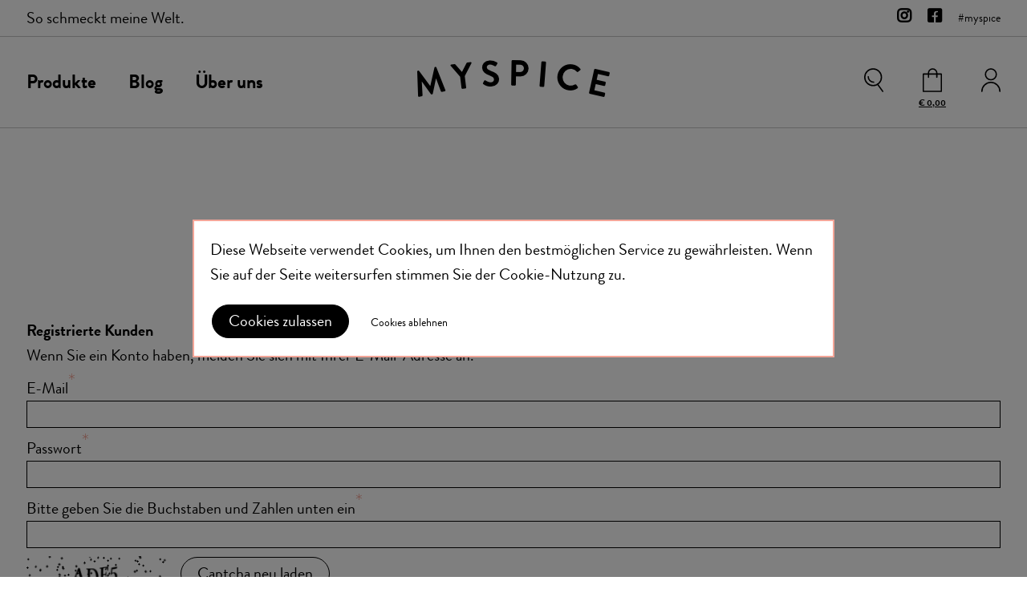

--- FILE ---
content_type: text/html; charset=UTF-8
request_url: https://www.myspice.at/customer/account/login/referer/aHR0cHM6Ly93d3cubXlzcGljZS5hdC9wcm9kdWt0ZS96dWJlaG9lcg%2C%2C/
body_size: 10320
content:
<!doctype html>
<html lang="de">
    <head >
        <script>
    var BASE_URL = 'https://www.myspice.at/';
    var require = {
        "baseUrl": "https://www.myspice.at/pub/static/version1763709415/frontend/Webcrossing/myspice/de_DE"
    };
</script>
        <meta charset="utf-8"/>
<meta name="title" content="Kundenlogin | MYSPICE - So schmeckt meine Welt."/>
<meta name="description" content="Ein österreichischer Gewürzspezialist, der über 20 Jahre Erfahrung im guten Geschmack hat und immer neuen Foodtrends auf der Spur ist."/>
<meta name="robots" content="INDEX,FOLLOW"/>
<meta name="viewport" content="width=device-width, initial-scale=1"/>
<meta name="format-detection" content="telephone=no"/>
<title>Kundenlogin | MYSPICE - So schmeckt meine Welt.</title>
<link  rel="stylesheet" type="text/css"  media="all" href="https://www.myspice.at/pub/static/version1763709415/frontend/Webcrossing/myspice/de_DE/mage/calendar.css" />
<link  rel="stylesheet" type="text/css"  media="all" href="https://www.myspice.at/pub/static/version1763709415/frontend/Webcrossing/myspice/de_DE/Webcrossing_Menu/css/jquery.mmenu.all.css" />
<link  rel="stylesheet" type="text/css"  media="all" href="https://www.myspice.at/pub/static/version1763709415/frontend/Webcrossing/myspice/de_DE/build/main.css" />
<link  rel="stylesheet" type="text/css"  media="all" href="https://www.myspice.at/pub/static/version1763709415/frontend/Webcrossing/myspice/de_DE/StripeIntegration_Payments/css/stripe_payments.css" />
<link  rel="stylesheet" type="text/css"  media="all" href="https://www.myspice.at/pub/static/version1763709415/frontend/Webcrossing/myspice/de_DE/Webcrossing_Base/css/splide.min.css" />
<script  type="text/javascript"  src="https://www.myspice.at/pub/static/version1763709415/frontend/Webcrossing/myspice/de_DE/requirejs/require.js"></script>
<script  type="text/javascript"  src="https://www.myspice.at/pub/static/version1763709415/frontend/Webcrossing/myspice/de_DE/mage/requirejs/mixins.js"></script>
<script  type="text/javascript"  src="https://www.myspice.at/pub/static/version1763709415/frontend/Webcrossing/myspice/de_DE/requirejs-config.js"></script>
<script  type="text/javascript"  src="https://www.myspice.at/pub/static/version1763709415/frontend/Webcrossing/myspice/de_DE/mage/polyfill.js"></script>
<script  type="text/javascript"  src="https://www.myspice.at/pub/static/version1763709415/frontend/Webcrossing/myspice/de_DE/StripeIntegration_Payments/js/stripe_payments.js"></script>
<link  rel="icon" type="image/x-icon" href="https://www.myspice.at/pub/media/favicon/websites/1/favicon.ico" />
<link  rel="shortcut icon" type="image/x-icon" href="https://www.myspice.at/pub/media/favicon/websites/1/favicon.ico" />
<link rel="apple-touch-icon" sizes="180x180" href="/apple-touch-icon.png">
<link rel="icon" type="image/png" sizes="32x32" href="/favicon-32x32.png">
<link rel="icon" type="image/png" sizes="16x16" href="/favicon-16x16.png">
<link rel="manifest" href="/site.webmanifest">
<link rel="mask-icon" href="/safari-pinned-tab.svg" color="#000000">
<meta name="msapplication-TileColor" content="#ffffff">
<meta name="theme-color" content="#ffffff">
<meta name="facebook-domain-verification" content="ps7zu43ufjsva2k4w7aaclcssj5t1n" />
        <!-- BEGIN GOOGLE ANALYTICS CODE -->
<script type="text/x-magento-init">
{
    "*": {
        "Magento_GoogleAnalytics/js/google-analytics": {
            "isCookieRestrictionModeEnabled": 1,
            "currentWebsite": 1,
            "cookieName": "user_allowed_save_cookie",
            "ordersTrackingData": [],
            "pageTrackingData": {"optPageUrl":"","isAnonymizedIpActive":true,"accountId":"UA-174580755-1"}        }
    }
}
</script>
<!-- END GOOGLE ANALYTICS CODE -->
<!-- BEGIN GOOGLE VERIFICATION TAG -->
<!-- END GOOGLE VERIFICATION TAG -->



    <!-- Facebook Pixel Code -->
    <script>
        !function(f,b,e,v,n,t,s)
        {if(f.fbq)return;n=f.fbq=function(){n.callMethod?
            n.callMethod.apply(n,arguments):n.queue.push(arguments)};
            if(!f._fbq)f._fbq=n;n.push=n;n.loaded=!0;n.version='2.0';
            n.queue=[];t=b.createElement(e);t.async=!0;
            t.src=v;s=b.getElementsByTagName(e)[0];
            s.parentNode.insertBefore(t,s)}(window, document,'script',
            'https://connect.facebook.net/en_US/fbevents.js');
        fbq('init', '522749885209617');
        fbq('track', 'PageView');
    </script>
    <noscript><img height="1" width="1" style="display:none" src="https://www.facebook.com/tr?id=522749885209617&ev=PageView&noscript=1"/></noscript>
    <!-- End Facebook Pixel Code -->

    </head>
    <body data-container="body"
          data-mage-init='{"loaderAjax": {}, "loader": { "icon": "https://www.myspice.at/pub/static/version1763709415/frontend/Webcrossing/myspice/de_DE/images/loader-2.gif"}}'
        class="customer-account-login page-layout-1column">
        

<script type="text/x-magento-init">
    {
        "*": {
            "mage/cookies": {
                "expires": null,
                "path": "\u002F",
                "domain": ".www.myspice.at",
                "secure": false,
                "lifetime": "10800"
            }
        }
    }
</script>
    <noscript>
        <div class="message global noscript">
            <div class="content">
                <p>
                    <strong>JavaScript scheint in Ihrem Browser deaktiviert zu sein.</strong>
                    <span>Um unsere Website in bester Weise zu erfahren, aktivieren Sie Javascript in Ihrem Browser.</span>
                </p>
            </div>
        </div>
    </noscript>
    <div role="alertdialog"
         tabindex="-1"
         class="message global cookie"
         id="notice-cookie-block"
         style="display: none;">
        <div role="document" class="content" tabindex="0">
            <p>
                <span>Diese Webseite verwendet Cookies, um Ihnen den bestmöglichen Service zu gewährleisten.</span>
                <span>Wenn Sie auf der Seite weitersurfen stimmen Sie der <a href="/de/datenschutz" target="_blank">Cookie-Nutzung</a> zu.</span>
            </p>
            <div class="actions">
                <button id="btn-cookie-allow" class="action allow primary">
                    <span>Cookies zulassen</span>
                </button>
                <button id="btn-cookie-disallow" class="action disallow secondary">
                    <span>Cookies ablehnen</span>
                </button>
            </div>
        </div>
    </div>
    <script type="text/x-magento-init">
        {
            "#notice-cookie-block": {
                "cookieNotices": {
                    "cookieAllowButtonSelector": "#btn-cookie-allow",
                    "cookieDisallowButtonSelector": "#btn-cookie-disallow",
                    "cookieName": "user_allowed_save_cookie",
                    "cookieDisallowName": "user_disallowed_save_cookie",
                    "cookieValue": {"1":1},
                    "cookieLifetime": 31536000,
                    "noCookiesUrl": "https\u003A\u002F\u002Fwww.myspice.at\u002Fcookie\u002Findex\u002FnoCookies\u002F"
                }
            }
        }
    </script>

<script>
    window.cookiesConfig = window.cookiesConfig || {};
    window.cookiesConfig.secure = true;
</script>
<script>
    require.config({
        map: {
            '*': {
                wysiwygAdapter: 'mage/adminhtml/wysiwyg/tiny_mce/tinymce4Adapter'
            }
        }
    });
</script>

<script id="searchAutocompletePlaceholder" type="text/x-custom-template">
    <div class="mst-searchautocomplete__autocomplete">
        <div class="mst-searchautocomplete__spinner">
            <div class="spinner-item spinner-item-1"></div>
            <div class="spinner-item spinner-item-2"></div>
            <div class="spinner-item spinner-item-3"></div>
            <div class="spinner-item spinner-item-4"></div>
            <div class="spinner-item spinner-item-5"></div>
            <div class="spinner-item spinner-item-6"></div>
            <div class="spinner-item spinner-item-7"></div>
            <div class="spinner-item spinner-item-8"></div>
        </div>

        <div class="mst-searchautocomplete__close">
            &times;
        </div>
    </div>
</script>

<script id="searchAutocompleteWrapper" type="text/x-custom-template">
    <div class="mst-searchautocomplete__wrapper">
        <div data-bind="visible: result.noResults == false">
            <div data-bind="foreach: { data: result.indices, as: 'index' }">
                <div data-bind="visible: index.totalItems, attr: {class: 'mst-searchautocomplete__index ' + index.identifier}">
                    <div class="mst-searchautocomplete__index-title">
                        <span data-bind="text: index.title"></span>
                        <span data-bind="visible: index.isShowTotals">
                            (<span data-bind="text: index.totalItems"></span>)
                        </span>
                    </div>

                    <ul data-bind="foreach: { data: index.items, as: 'item' }">
                        <li data-bind="
                            template: { name:index.identifier, data: item },
                            attr: {class: 'mst-searchautocomplete__item ' + index.identifier},
                            event: { mouseover: $parents[1].onMouseOver, mouseout: $parents[1].onMouseOut, mousedown: $parents[1].onClick },
                            css: {_active: $data.isActive}">
                        </li>
                    </ul>
                </div>
            </div>

            <div class="mst-searchautocomplete__show-all" data-bind="visible: result.urlAll && result.totalItems > 0">
                <a data-bind="attr: { href: result.urlAll }">
                    <span data-bind="text: result.textAll"></span>
                </a>
            </div>
        </div>

        <div class="mst-searchautocomplete__empty-result" data-bind="visible: result.noResults == true && !loading">
            <span data-bind="text: result.textEmpty"></span>
        </div>
    </div>
</script>

<script id="popular" type="text/x-custom-template">
    <a class="title" data-bind="text: query"></a>
</script>

<script id="magento_catalog_category" type="text/x-custom-template">
    <a class="title" data-bind="text: name, attr: {href: url}, highlight"></a>
</script>

<script id="magento_catalog_product" type="text/x-custom-template">
    <!-- ko if: optimize -->
    <a class="title" rel="noreferrer" data-bind="html: name, attr: {href: url}, highlight"></a>

    <div data-bind="html: price" class="price"></div>
    <!-- /ko -->

    <!-- ko if: !optimize -->
    <!-- ko if: image -->
    <a rel="noreferrer" data-bind="attr: {href: url}">
        <div class="mst-product-image-wrapper"><img data-bind="attr: {src: image}"/></div>
    </a>
    <!-- /ko -->

    <div class="meta">
        <div class="title">
            <a rel="noreferrer" data-bind="html: name, attr: {href: url}, highlight"></a>

            <!-- ko if: sku -->
            <span class="sku" data-bind="text: sku, highlight"></span>
            <!-- /ko -->
        </div>

        <!-- ko if: description -->
        <div class="description" data-bind="text: description, highlight"></div>
        <!-- /ko -->

        <!-- ko if: rating -->
        <div data-bind="html: rating"></div>
        <!-- /ko -->

        <form data-role="tocart-form" class="to-cart"
              data-bind="visible: cart.visible, attr:{action: cart.params.action}, afterRender: $parents[2].afterRender"
              method="post">
            <input type="hidden" name="product" data-bind="value: cart.params.data.product">
            <input type="hidden" name="uenc" data-bind="value: cart.params.data.uenc">
            <input type="hidden" name="form_key" data-bind="value: $parents[2].form_key"/>
            <button type="submit" class="action tocart primary">
                <span data-bind="html: cart.label,event: { mousedown: $parents[2].onSubmit }"></span>
            </button>
        </form>
    </div>

    <div class="store">
        <div data-bind="html: price" class="price"></div>
    </div>
    <!-- /ko -->
</script>

<script id="magento_cms_page" type="text/x-custom-template">
    <a class="title" data-bind="text: name, attr: {href: url}, highlight"></a>
</script>

<script id="magento_catalog_categoryproduct" type="text/x-custom-template">
    <a class="title" data-bind="text: name, attr: {href: url}, highlight"></a>
</script>

<script id="magento_search_query" type="text/x-custom-template">
    <a class="title" data-bind="text: query_text, attr: {href: url}, highlight"></a> <span class="num_results"
                                                                                           data-bind="text: num_results"></span>
</script>

<script id="external_wordpress_post" type="text/x-custom-template">
    <a class="title" data-bind="text: name, attr: {href: url}, highlight"></a>
</script>

<script id="magefan_blog_post" type="text/x-custom-template">
    <a class="title" data-bind="text: name, attr: {href: url}, highlight"></a>
</script>

<script id="magento_catalog_attribute" type="text/x-custom-template">
    <a class="title" data-bind="text: name, attr: {href: url}, highlight"></a>
</script>

<script id="mageplaza_blog_post" type="text/x-custom-template">
    <a class="title" data-bind="text: name, attr: {href: url}, highlight"></a>
</script>

<script id="mirasvit_blog_post" type="text/x-custom-template">
    <a class="title" data-bind="text: name, attr: {href: url}, highlight"></a>
</script>

<script id="mirasvit_gry_registry" type="text/x-custom-template">
    <a class="title" data-bind="text: title, attr: {href: url}, highlight"></a>
    <p data-bind="text: name, highlight"></p>
</script>

<script id="mirasvit_kb_article" type="text/x-custom-template">
    <a class="title" data-bind="text: name, attr: {href: url}, highlight"></a>
</script>

<script id="ves_blog_post" type="text/x-custom-template">
    <a class="title" data-bind="text: name, attr: {href: url}, highlight"></a>
</script>

<script id="amasty_blog_post" type="text/x-custom-template">
    <a class="title" data-bind="text: name, attr: {href: url}, highlight"></a>
</script>

<script id="aheadworks_blog_post" type="text/x-custom-template">
    <a class="title" data-bind="text: name, attr: {href: url}, highlight"></a>
</script>

<script id="fishpig_glossary_word" type="text/x-custom-template">
    <a class="title" data-bind="text: name, attr: {href: url}, highlight"></a>
</script>

<script id="blackbird_contentmanager_content" type="text/x-custom-template">
    <a class="title" data-bind="text: name, attr: {href: url}, highlight"></a>
</script>
    <script>
        require([
                'jquery',
                'Mirasvit_SearchAutocomplete/js/autocomplete',
                'Mirasvit_SearchAutocomplete/js/typeahead'
            ], function ($, autocomplete, typeahead) {
                var selector = 'input#search, input#mobile_search, .minisearch input[type="text"]';

                $(document).ready(function () {
                    $('#search_mini_form').prop("minSearchLength", 10000);

                    var $input = $(selector);

                    $input.each(function (index, searchInput) {
                        
                        new autocomplete($(searchInput)).init({"query":"","priceFormat":{"pattern":"\u20ac\u00a0%s","precision":2,"requiredPrecision":2,"decimalSymbol":",","groupSymbol":".","groupLength":3,"integerRequired":false},"minSearchLength":3,"url":"https:\/\/www.myspice.at\/searchautocomplete\/ajax\/suggest\/","storeId":"1","delay":300,"layout":"1column","popularTitle":"Hot Searches","popularSearches":[],"isTypeaheadEnabled":"0","typeaheadUrl":"https:\/\/www.myspice.at\/searchautocomplete\/ajax\/typeahead\/","minSuggestLength":2});
                    });
                });
            }
        );
    </script>

<div class="page-wrapper"><header class="page-header"><div class="header-content"><div class="header-top"><div class="header-top-container"><div class="section header-top-title">So schmeckt meine Welt.</div><div class="section header-top-social"><ul>
	<li><a href="https://www.instagram.com/myspice.at/" title="Instagram" target="_blank"><i class="fab fa-instagram"></i></a></li>
	<li><a href="https://www.facebook.com/MYSPICE-111158450588010" title="Facebook" target="_blank"><i class="fab fa-facebook-square"></i></a></li>
	<li>#myspice</li>
</ul></div></div></div><div class="header-main"><div class="header-main-container"><div class="section header-main-menu mobile">    <div class="sections nav-sections">
                        <div class="section-items nav-sections-items">
                                                                                                
                                        <div class="section-item-content nav-sections-item-content"
                     id="store-mobile-menu">
                    
<nav class="navigation">
    <ul class="mainmenu">
        <li  class="level0 nav-1 category-item first active level-top parent"><a href="https://www.myspice.at/produkte"  class="level-top" ><span>Produkte</span></a></li><li  class="level0 nav-2 level-top"><a href="https://www.myspice.at/blog/"  class="level-top" ><span>Blog</span></a></li><li  class="level0 nav-3 last level-top parent"><a href="https://www.myspice.at/ueber-uns/"  class="level-top" ><span>Über uns</span></a></li>            </ul>
    <ul class="submenus">
        <li  class="level0 nav-1 category-item first active level-top parent"><ul class="level0 submenu"><li  class="level1 nav-1-1 category-item first parent spices"><a href="https://www.myspice.at/produkte/gewuerze" ><span>Gewürze</span></a><ul class="level1 submenu"><li  class="level2 nav-1-1-1 category-item first chilis"><a href="https://www.myspice.at/produkte/gewuerze/chilis" ><span>Chilis</span></a></li><li  class="level2 nav-1-1-2 category-item herbs"><a href="https://www.myspice.at/produkte/gewuerze/kraeuter" ><span>Kräuter</span></a></li><li  class="level2 nav-1-1-3 category-item pepper"><a href="https://www.myspice.at/produkte/gewuerze/pfeffer" ><span>Pfeffer</span></a></li><li  class="level2 nav-1-1-4 category-item last raw-spices"><a href="https://www.myspice.at/produkte/gewuerze/rohgewuerze" ><span>Rohgewürze</span></a></li></ul></li><li  class="level1 nav-1-2 category-item parent spice-mixtures"><a href="https://www.myspice.at/produkte/gewuerzmischungen" ><span>Gewürzmischungen</span></a><ul class="level1 submenu"><li  class="level2 nav-1-2-1 category-item first bbq"><a href="https://www.myspice.at/produkte/gewuerzmischungen/bbq" ><span>BBQ</span></a></li><li  class="level2 nav-1-2-2 category-item currys"><a href="https://www.myspice.at/produkte/gewuerzmischungen/currys" ><span>Currys</span></a></li><li  class="level2 nav-1-2-3 category-item near-far"><a href="https://www.myspice.at/produkte/gewuerzmischungen/nah-fern" ><span>Nah &amp; fern</span></a></li><li  class="level2 nav-1-2-4 category-item last sweets"><a href="https://www.myspice.at/produkte/gewuerzmischungen/sweets" ><span>Sweets</span></a></li></ul></li><li  class="level1 nav-1-3 category-item parent salts"><a href="https://www.myspice.at/produkte/salze" ><span>Salze</span></a><ul class="level1 submenu"><li  class="level2 nav-1-3-1 category-item first pure-salts"><a href="https://www.myspice.at/produkte/salze/salze" ><span>Salze</span></a></li><li  class="level2 nav-1-3-2 category-item last salt-spices"><a href="https://www.myspice.at/produkte/salze/gewuerzsalze" ><span>Gewürzsalze</span></a></li></ul></li><li  class="level1 nav-1-4 category-item parent sauces-soups"><a href="https://www.myspice.at/produkte/saucen-suppen" ><span>Saucen &amp; Suppen</span></a><ul class="level1 submenu"><li  class="level2 nav-1-4-1 category-item first last soups"><a href="https://www.myspice.at/produkte/saucen-suppen/suppen" ><span>Suppen</span></a></li></ul></li><li  class="level1 nav-1-5 category-item parent organic-assortment"><a href="https://www.myspice.at/produkte/bio-sortiment" ><span>Bio-Sortiment</span></a><ul class="level1 submenu"><li  class="level2 nav-1-5-1 category-item first last organic-assortment"><a href="https://www.myspice.at/produkte/bio-sortiment/bio-sortiment" ><span>Bio-Sortiment</span></a></li></ul></li><li  class="level1 nav-1-6 category-item last accessories"><a href="https://www.myspice.at/produkte/zubehoer" ><span>Zubehör</span></a></li></ul></li><li  class="level0 nav-2 level-top"></li><li  class="level0 nav-3 last level-top parent"><ul class="level0 submenu"><li  class="level1 nav-3-1 first"><a href="https://www.myspice.at/ueber-uns/unsere-werte/" ><span>Unsere Werte</span></a></li><li  class="level1 nav-3-2"><a href="https://www.myspice.at/ueber-uns/produktion/" ><span>Produktion</span></a></li><li  class="level1 nav-3-3"><a href="https://www.myspice.at/ueber-uns/geschichte/" ><span>Geschichte</span></a></li><li  class="level1 nav-3-4"><a href="https://www.myspice.at/ueber-uns/qualitat/" ><span>Qualität</span></a></li><li  class="level1 nav-3-5"><a href="https://www.myspice.at/ueber-uns/kontakt/" ><span>Kontakt</span></a></li><li  class="level1 nav-3-6 last"><a href="https://www.myspice.at/ueber-uns/team/" ><span>Team</span></a></li></ul></li>            </ul>
</nav>

                </div>
                            <div class="section-item-content nav-sections-item-content"
                     id="store-mobile-info">
                    <div class="block block-search">
    <div class="block block-title"><strong>Suche</strong></div>
    <div class="block block-content">
        <form class="form minisearch" id="search_mini_form" action="https://www.myspice.at/catalogsearch/result/" method="get">
            <div class="field search">
                <label class="label" for="search" data-role="minisearch-label">
                    <span>Suche</span>
                </label>
                <div class="control">
                    <input id="search"
                           data-mage-init='{"quickSearch":{
                                "formSelector":"#search_mini_form",
                                "url":"https://www.myspice.at/search/ajax/suggest/",
                                "destinationSelector":"#search_autocomplete",
                                "minSearchLength":"3"}
                           }'
                           type="text"
                           name="q"
                           value=""
                           placeholder="Nach&#x20;was&#x20;suchst&#x20;du&#x3F;"
                           class="input-text"
                           maxlength="128"
                           role="combobox"
                           aria-haspopup="false"
                           aria-autocomplete="both"
                           autocomplete="off"
                           aria-expanded="false"/>
                    <div id="search_autocomplete" class="search-autocomplete"></div>
                                    </div>
            </div>
            <div class="actions">
                <button type="submit"
                    title="Suche"
                    class="action search"
                    aria-label="Search"
                >
                    <span>Suche</span>
                </button>
            </div>
        </form>
    </div>
</div>
<div class="block block-account" data-bind="scope: 'accountInfo'" data-role="account-info-block">
	<a href="https&#x3A;&#x2F;&#x2F;www.myspice.at&#x2F;customer&#x2F;account&#x2F;login&#x2F;referer&#x2F;aHR0cHM6Ly93d3cubXlzcGljZS5hdC9wcm9kdWt0ZS96dWJlaG9lcg&#x25;2C&#x25;2C&#x2F;">
        <!-- ko if: accountInfo().fullname -->
            <span data-bind="text: accountInfo().fullname"></span>
        <!-- /ko -->
	</a>
</div>
<script type="text/x-magento-init">
    {"[data-role=account-info-block]": {"Magento_Ui/js/core/app": []}}
</script>
                </div>
                            <div class="section-item-content nav-sections-item-content"
                     id="store-mobile-meta">
                    <div class="section mobile-meta-social"><ul>
	<li><a href="https://www.instagram.com/myspice.at/" title="Instagram" target="_blank"><i class="fab fa-instagram"></i></a></li>
	<li><a href="https://www.facebook.com/MYSPICE-111158450588010" title="Facebook" target="_blank"><i class="fab fa-facebook-square"></i></a></li>
	<li>#myspice</li>
</ul></div>                </div>
                    </div>
    </div>
<span class="action nav-toggle">
    <span></span>
</span>
</div><div class="section header-main-menu desktop">    <div class="sections nav-sections">
                <div class="section-items nav-sections-items">
                                            <div class="section-item-content nav-sections-item-content"
                     id="store-desktop-menu">
                    
<nav class="navigation">
    <ul>
        <li  class="level0 nav-1 category-item first level-top parent"><a href="https://www.myspice.at/produkte"  class="level-top" ><span>Produkte</span></a><ul class="level0 submenu"><li  class="level1 nav-1-1 category-item first parent spices"><a href="https://www.myspice.at/produkte/gewuerze" ><span>Gewürze</span></a><ul class="level1 submenu"><li  class="level2 nav-1-1-1 category-item first chilis"><a href="https://www.myspice.at/produkte/gewuerze/chilis" ><span>Chilis</span></a></li><li  class="level2 nav-1-1-2 category-item herbs"><a href="https://www.myspice.at/produkte/gewuerze/kraeuter" ><span>Kräuter</span></a></li><li  class="level2 nav-1-1-3 category-item pepper"><a href="https://www.myspice.at/produkte/gewuerze/pfeffer" ><span>Pfeffer</span></a></li><li  class="level2 nav-1-1-4 category-item last raw-spices"><a href="https://www.myspice.at/produkte/gewuerze/rohgewuerze" ><span>Rohgewürze</span></a></li></ul></li><li  class="level1 nav-1-2 category-item parent spice-mixtures"><a href="https://www.myspice.at/produkte/gewuerzmischungen" ><span>Gewürzmischungen</span></a><ul class="level1 submenu"><li  class="level2 nav-1-2-1 category-item first bbq"><a href="https://www.myspice.at/produkte/gewuerzmischungen/bbq" ><span>BBQ</span></a></li><li  class="level2 nav-1-2-2 category-item currys"><a href="https://www.myspice.at/produkte/gewuerzmischungen/currys" ><span>Currys</span></a></li><li  class="level2 nav-1-2-3 category-item near-far"><a href="https://www.myspice.at/produkte/gewuerzmischungen/nah-fern" ><span>Nah &amp; fern</span></a></li><li  class="level2 nav-1-2-4 category-item last sweets"><a href="https://www.myspice.at/produkte/gewuerzmischungen/sweets" ><span>Sweets</span></a></li></ul></li><li  class="level1 nav-1-3 category-item parent salts"><a href="https://www.myspice.at/produkte/salze" ><span>Salze</span></a><ul class="level1 submenu"><li  class="level2 nav-1-3-1 category-item first pure-salts"><a href="https://www.myspice.at/produkte/salze/salze" ><span>Salze</span></a></li><li  class="level2 nav-1-3-2 category-item last salt-spices"><a href="https://www.myspice.at/produkte/salze/gewuerzsalze" ><span>Gewürzsalze</span></a></li></ul></li><li  class="level1 nav-1-4 category-item parent sauces-soups"><a href="https://www.myspice.at/produkte/saucen-suppen" ><span>Saucen &amp; Suppen</span></a><ul class="level1 submenu"><li  class="level2 nav-1-4-1 category-item first last soups"><a href="https://www.myspice.at/produkte/saucen-suppen/suppen" ><span>Suppen</span></a></li></ul></li><li  class="level1 nav-1-5 category-item parent organic-assortment"><a href="https://www.myspice.at/produkte/bio-sortiment" ><span>Bio-Sortiment</span></a><ul class="level1 submenu"><li  class="level2 nav-1-5-1 category-item first last organic-assortment"><a href="https://www.myspice.at/produkte/bio-sortiment/bio-sortiment" ><span>Bio-Sortiment</span></a></li></ul></li><li  class="level1 nav-1-6 category-item last accessories"><a href="https://www.myspice.at/produkte/zubehoer" ><span>Zubehör</span></a></li></ul></li><li  class="level0 nav-2 level-top"><a href="https://www.myspice.at/blog/"  class="level-top" ><span>Blog</span></a></li><li  class="level0 nav-3 last level-top parent"><a href="https://www.myspice.at/ueber-uns/"  class="level-top" ><span>Über uns</span></a><ul class="level0 submenu"><li  class="level1 nav-3-1 first"><a href="https://www.myspice.at/ueber-uns/unsere-werte/" ><span>Unsere Werte</span></a></li><li  class="level1 nav-3-2"><a href="https://www.myspice.at/ueber-uns/produktion/" ><span>Produktion</span></a></li><li  class="level1 nav-3-3"><a href="https://www.myspice.at/ueber-uns/geschichte/" ><span>Geschichte</span></a></li><li  class="level1 nav-3-4"><a href="https://www.myspice.at/ueber-uns/qualitat/" ><span>Qualität</span></a></li><li  class="level1 nav-3-5"><a href="https://www.myspice.at/ueber-uns/kontakt/" ><span>Kontakt</span></a></li><li  class="level1 nav-3-6 last"><a href="https://www.myspice.at/ueber-uns/team/" ><span>Team</span></a></li></ul></li>            </ul>
</nav>

                </div>
                    </div>
    </div>
</div><div class="section header-main-logo"><a
    class="logo"
    href="https://www.myspice.at/"
    title="M&#x20;Y&#x20;S&#x20;P&#x20;I&#x20;C&#x20;E"
    aria-label="store logo">
    <img src="https://www.myspice.at/pub/media/logo/websites/1/logo.png"
         title="M&#x20;Y&#x20;S&#x20;P&#x20;I&#x20;C&#x20;E"
         alt="M&#x20;Y&#x20;S&#x20;P&#x20;I&#x20;C&#x20;E"
            width="240"            height="46"    />
</a>
</div><div class="section header-main-info"><div class="block block-search">
    <div class="block block-title"><strong>Suche</strong></div>
    <div class="block block-content">
        <form class="form minisearch" id="search_mini_form" action="https://www.myspice.at/catalogsearch/result/" method="get">
            <div class="field search">
                <label class="label" for="search" data-role="minisearch-label">
                    <span>Suche</span>
                </label>
                <div class="control">
                    <input id="search"
                           data-mage-init='{"quickSearch":{
                                "formSelector":"#search_mini_form",
                                "url":"https://www.myspice.at/search/ajax/suggest/",
                                "destinationSelector":"#search_autocomplete",
                                "minSearchLength":"3"}
                           }'
                           type="text"
                           name="q"
                           value=""
                           placeholder="Nach&#x20;was&#x20;suchst&#x20;du&#x3F;"
                           class="input-text"
                           maxlength="128"
                           role="combobox"
                           aria-haspopup="false"
                           aria-autocomplete="both"
                           autocomplete="off"
                           aria-expanded="false"/>
                    <div id="search_autocomplete" class="search-autocomplete"></div>
                                    </div>
            </div>
            <div class="actions">
                <button type="submit"
                    title="Suche"
                    class="action search"
                    aria-label="Search"
                >
                    <span>Suche</span>
                </button>
            </div>
        </form>
    </div>
</div>
<div data-block="minicart" class="minicart-wrapper">
    <a class="action showcart" href="https://www.myspice.at/checkout/cart/" data-bind="scope: 'minicart_content'">
        <span class="counter qty empty" data-bind="css: { empty: !!getCartParam('summary_count') == false && !isLoading() }, blockLoader: isLoading">
            <!-- ko text: getCartParam('summary_count') --><!-- /ko -->
        </span>
        <span class="subtotal" data-bind="valueInitialized: getCartParam('subtotal')">
            € 0,00        </span>
    </a>
        <script>
        window.checkout = {"shoppingCartUrl":"https:\/\/www.myspice.at\/checkout\/cart\/","checkoutUrl":"https:\/\/www.myspice.at\/checkout\/","updateItemQtyUrl":"https:\/\/www.myspice.at\/checkout\/sidebar\/updateItemQty\/","removeItemUrl":"https:\/\/www.myspice.at\/checkout\/sidebar\/removeItem\/","imageTemplate":"Magento_Catalog\/product\/image_with_borders","baseUrl":"https:\/\/www.myspice.at\/","minicartMaxItemsVisible":5,"websiteId":"1","maxItemsToDisplay":10,"storeId":"1","customerLoginUrl":"https:\/\/www.myspice.at\/customer\/account\/login\/referer\/aHR0cHM6Ly93d3cubXlzcGljZS5hdC9wcm9kdWt0ZS96dWJlaG9lcg%2C%2C\/","isRedirectRequired":false,"autocomplete":"off","captcha":{"user_login":{"isCaseSensitive":false,"imageHeight":50,"imageSrc":"https:\/\/www.myspice.at\/pub\/media\/captcha\/my_we_at\/2089bfa9ca21251c37e09f7cca968e0d.png","refreshUrl":"https:\/\/www.myspice.at\/captcha\/refresh\/","isRequired":true,"timestamp":1769914044}}};
    </script>
    <script type="text/x-magento-init">
    {
        "[data-block='minicart']": {
            "Magento_Ui/js/core/app": {"components":{"minicart_content":{"children":{"subtotal.container":{"children":{"subtotal":{"children":{"subtotal.totals":{"config":{"display_cart_subtotal_incl_tax":1,"display_cart_subtotal_excl_tax":0,"template":"Magento_Tax\/checkout\/minicart\/subtotal\/totals"},"children":{"subtotal.totals.msrp":{"component":"Magento_Msrp\/js\/view\/checkout\/minicart\/subtotal\/totals","config":{"displayArea":"minicart-subtotal-hidden","template":"Magento_Msrp\/checkout\/minicart\/subtotal\/totals"}}},"component":"Magento_Tax\/js\/view\/checkout\/minicart\/subtotal\/totals"}},"component":"uiComponent","config":{"template":"Webcrossing_Checkout\/minicart\/subtotal"}}},"component":"uiComponent","config":{"displayArea":"subtotalContainer"}},"item.renderer":{"component":"uiComponent","config":{"displayArea":"defaultRenderer","template":"Webcrossing_Checkout\/minicart\/item\/default"},"children":{"item.image":{"component":"Magento_Catalog\/js\/view\/image","config":{"template":"Magento_Catalog\/product\/image","displayArea":"itemImage"}},"checkout.cart.item.price.sidebar":{"component":"uiComponent","config":{"template":"Magento_Checkout\/minicart\/item\/price","displayArea":"priceSidebar"}}}},"extra_info":{"component":"uiComponent","config":{"displayArea":"extraInfo"}},"promotion":{"component":"uiComponent","config":{"displayArea":"promotion"}}},"config":{"itemRenderer":{"default":"defaultRenderer","simple":"defaultRenderer","virtual":"defaultRenderer"},"template":"Webcrossing_Checkout\/minicart\/content"},"component":"Magento_Checkout\/js\/view\/minicart"}},"types":[]}        },
        "*": {
            "Magento_Ui/js/block-loader": "https\u003A\u002F\u002Fwww.myspice.at\u002Fpub\u002Fstatic\u002Fversion1763709415\u002Ffrontend\u002FWebcrossing\u002Fmyspice\u002Fde_DE\u002Fimages\u002Floader\u002D1.gif"
        }
    }
    </script>
</div>


<div class="block block-account" data-bind="scope: 'accountInfo'" data-role="account-info-block">
	<a href="https&#x3A;&#x2F;&#x2F;www.myspice.at&#x2F;customer&#x2F;account&#x2F;login&#x2F;referer&#x2F;aHR0cHM6Ly93d3cubXlzcGljZS5hdC9wcm9kdWt0ZS96dWJlaG9lcg&#x25;2C&#x25;2C&#x2F;">
        <!-- ko if: accountInfo().fullname -->
            <span data-bind="text: accountInfo().fullname"></span>
        <!-- /ko -->
	</a>
</div>
<script type="text/x-magento-init">
    {"[data-role=account-info-block]": {"Magento_Ui/js/core/app": {"components":{"accountInfo":{"component":"Webcrossing_Custom\/js\/view\/account-info"}}}}}
</script>
</div></div></div></div></header><main id="maincontent" class="page-main"><a id="contentarea" tabindex="-1"></a>
<div class="page messages"><div data-placeholder="messages"></div>
<div data-bind="scope: 'messages'">
    <!-- ko if: cookieMessages && cookieMessages.length > 0 -->
    <div role="alert" data-bind="foreach: { data: cookieMessages, as: 'message' }" class="messages">
        <div data-bind="attr: {
            class: 'message-' + message.type + ' ' + message.type + ' message',
            'data-ui-id': 'message-' + message.type
        }">
            <div data-bind="html: message.text"></div>
        </div>
    </div>
    <!-- /ko -->
    <!-- ko if: messages().messages && messages().messages.length > 0 -->
    <div role="alert" data-bind="foreach: { data: messages().messages, as: 'message' }" class="messages">
        <div data-bind="attr: {
            class: 'message-' + message.type + ' ' + message.type + ' message',
            'data-ui-id': 'message-' + message.type
        }">
            <div data-bind="html: message.text"></div>
        </div>
    </div>
    <!-- /ko -->
</div>
<script type="text/x-magento-init">
    {
        "*": {
            "Magento_Ui/js/core/app": {
                "components": {
                        "messages": {
                            "component": "Magento_Theme/js/view/messages"
                        }
                    }
                }
            }
    }
</script>
</div><div class="columns"><div class="column main"><div class="page-title-wrapper">
    <h1 class="page-title"
                >
        <span class="base" data-ui-id="page-title-wrapper" >Kundenlogin</span>    </h1>
    </div>
<input name="form_key" type="hidden" value="OWeB7uxqMGx1RUvw" /><script type="text/x-magento-init">
    {
        "*": {
            "Magento_Customer/js/section-config": {
                "sections": {"stores\/store\/switch":"*","stores\/store\/switchrequest":"*","directory\/currency\/switch":"*","*":["messages"],"customer\/account\/logout":["recently_viewed_product","recently_compared_product","persistent"],"customer\/account\/loginpost":"*","customer\/account\/createpost":"*","customer\/account\/editpost":"*","customer\/ajax\/login":["checkout-data","cart","captcha"],"catalog\/product_compare\/add":["compare-products"],"catalog\/product_compare\/remove":["compare-products"],"catalog\/product_compare\/clear":["compare-products"],"sales\/guest\/reorder":["cart"],"sales\/order\/reorder":["cart"],"checkout\/cart\/add":["cart","directory-data"],"checkout\/cart\/delete":["cart"],"checkout\/cart\/updatepost":["cart"],"checkout\/cart\/updateitemoptions":["cart"],"checkout\/cart\/couponpost":["cart"],"checkout\/cart\/estimatepost":["cart"],"checkout\/cart\/estimateupdatepost":["cart"],"checkout\/onepage\/saveorder":["cart","checkout-data","last-ordered-items"],"checkout\/sidebar\/removeitem":["cart"],"checkout\/sidebar\/updateitemqty":["cart"],"rest\/*\/v1\/carts\/*\/payment-information":["cart","last-ordered-items","instant-purchase"],"rest\/*\/v1\/guest-carts\/*\/payment-information":["cart"],"rest\/*\/v1\/guest-carts\/*\/selected-payment-method":["cart","checkout-data"],"rest\/*\/v1\/carts\/*\/selected-payment-method":["cart","checkout-data","instant-purchase"],"customer\/address\/*":["instant-purchase"],"customer\/account\/*":["instant-purchase"],"vault\/cards\/deleteaction":["instant-purchase"],"multishipping\/checkout\/overviewpost":["cart"],"paypal\/express\/placeorder":["cart","checkout-data"],"paypal\/payflowexpress\/placeorder":["cart","checkout-data"],"paypal\/express\/onauthorization":["cart","checkout-data"],"persistent\/index\/unsetcookie":["persistent"],"review\/product\/post":["review"],"wishlist\/index\/add":["wishlist"],"wishlist\/index\/remove":["wishlist"],"wishlist\/index\/updateitemoptions":["wishlist"],"wishlist\/index\/update":["wishlist"],"wishlist\/index\/cart":["wishlist","cart"],"wishlist\/index\/fromcart":["wishlist","cart"],"wishlist\/index\/allcart":["wishlist","cart"],"wishlist\/shared\/allcart":["wishlist","cart"],"wishlist\/shared\/cart":["cart"]},
                "clientSideSections": ["checkout-data","cart-data"],
                "baseUrls": ["https:\/\/www.myspice.at\/"],
                "sectionNames": ["messages","customer","compare-products","last-ordered-items","cart","directory-data","captcha","instant-purchase","persistent","review","wishlist","recently_viewed_product","recently_compared_product","product_data_storage","paypal-billing-agreement"]            }
        }
    }
</script>
<script type="text/x-magento-init">
    {
        "*": {
            "Magento_Customer/js/customer-data": {
                "sectionLoadUrl": "https\u003A\u002F\u002Fwww.myspice.at\u002Fcustomer\u002Fsection\u002Fload\u002F",
                "expirableSectionLifetime": 60,
                "expirableSectionNames": ["cart","persistent"],
                "cookieLifeTime": "10800",
                "updateSessionUrl": "https\u003A\u002F\u002Fwww.myspice.at\u002Fcustomer\u002Faccount\u002FupdateSession\u002F"
            }
        }
    }
</script>
<script type="text/x-magento-init">
    {
        "*": {
            "Magento_Customer/js/invalidation-processor": {
                "invalidationRules": {
                    "website-rule": {
                        "Magento_Customer/js/invalidation-rules/website-rule": {
                            "scopeConfig": {
                                "websiteId": "1"
                            }
                        }
                    }
                }
            }
        }
    }
</script>
<script type="text/x-magento-init">
    {
        "body": {
            "pageCache": {"url":"https:\/\/www.myspice.at\/page_cache\/block\/render\/referer\/aHR0cHM6Ly93d3cubXlzcGljZS5hdC9wcm9kdWt0ZS96dWJlaG9lcg%2C%2C\/","handles":["default","customer_account_login"],"originalRequest":{"route":"customer","controller":"account","action":"login","uri":"\/customer\/account\/login\/referer\/aHR0cHM6Ly93d3cubXlzcGljZS5hdC9wcm9kdWt0ZS96dWJlaG9lcg%2C%2C\/"},"versionCookieName":"private_content_version"}        }
    }
</script>

<div class="login-container"><div class="block block-customer-login">
    <div class="block-title">
        <strong id="block-customer-login-heading" role="heading" aria-level="2">Registrierte Kunden</strong>
    </div>
    <div class="block-content" aria-labelledby="block-customer-login-heading">
        <form class="form form-login"
              action="https://www.myspice.at/customer/account/loginPost/referer/aHR0cHM6Ly93d3cubXlzcGljZS5hdC9wcm9kdWt0ZS96dWJlaG9lcg%2C%2C/"
              method="post"
              id="login-form"
              data-mage-init='{"validation":{}}'>
            <input name="form_key" type="hidden" value="OWeB7uxqMGx1RUvw" />            <fieldset class="fieldset login" data-hasrequired="&#x2A;&#x20;Pflichtfelder">
                <div class="field note">Wenn Sie ein Konto haben, melden Sie sich mit Ihrer E-Mail-Adresse an.</div>
                <div class="field email required">
                    <label class="label" for="email"><span>E-Mail</span></label>
                    <div class="control">
                        <input name="login[username]" value=""  autocomplete="off" id="email" type="email" class="input-text" title="E-Mail" data-mage-init='{"mage/trim-input":{}}' data-validate="{required:true, 'validate-email':true}">
                    </div>
                </div>
                <div class="field password required">
                    <label for="pass" class="label"><span>Passwort</span></label>
                    <div class="control">
                        <input name="login[password]" type="password"  autocomplete="off" class="input-text" id="pass" title="Passwort" data-validate="{required:true}">
                    </div>
                </div>
                <div class="field captcha required" role="user_login">
    <label for="captcha_user_login" class="label"><span>Bitte geben Sie die Buchstaben und Zahlen unten ein</span></label>
    <div class="control captcha">
        <input name="captcha[user_login]" type="text" class="input-text required-entry" data-validate="{required:true}" id="captcha_user_login" autocomplete="off"/>
        <div class="nested">
            <div class="field captcha no-label"
                 data-captcha="user_login"
                 id="captcha-container-user_login"
                 data-mage-init='{"captcha":{"url": "https://www.myspice.at/captcha/refresh/",
                                            "imageLoader": "https://www.myspice.at/pub/static/version1763709415/frontend/Webcrossing/myspice/de_DE/images/loader-2.gif",
                                             "type": "user_login"}}'>
                <div class="control captcha-image">
                    <img alt="Bitte&#x20;geben&#x20;Sie&#x20;die&#x20;Buchstaben&#x20;und&#x20;Zahlen&#x20;unten&#x20;ein" class="captcha-img" height="50" src="https://www.myspice.at/pub/media/captcha/my_we_at/88bf654e465fc257b13c346a28fd7704.png"/>
                    <button type="button" class="action reload captcha-reload" title="Captcha&#x20;neu&#x20;laden"><span>Captcha neu laden</span></button>
                </div>
            </div>
                    </div>
    </div>
</div>
                <div class="actions-toolbar">
                    <div class="primary"><button type="submit" class="action login primary" name="send" id="send2"><span>Anmelden</span></button></div>
                    <div class="secondary"><a class="action remind" href="https://www.myspice.at/customer/account/forgotpassword/"><span>Passwort vergessen?</span></a></div>
                </div>
            </fieldset>
        </form>
    </div>
</div>

<div class="block block-new-customer">
    <div class="block-title">
        <strong id="block-new-customer-heading" role="heading" aria-level="2">Neue Kunden</strong>
    </div>
    <div class="block-content" aria-labelledby="block-new-customer-heading">
        <p>Ein Konto zu erstellen hat viele Vorteile: schneller zur Kasse gehen, mehr als eine Adresse speichern, Bestellungen verfolgen und mehr.</p>
        <div class="actions-toolbar">
            <div class="primary">
                <a href="https://www.myspice.at/customer/account/create/" class="action create primary"><span>Ein Konto erstellen</span></a>
            </div>
        </div>
    </div>
</div>
</div><script type="text/x-magento-init">
    {
        "body": {
            "requireCookie": {"noCookieUrl":"https:\/\/www.myspice.at\/cookie\/index\/noCookies\/","triggers":[".action.login"],"isRedirectCmsPage":true}        }
    }
</script>
</div></div></main><footer class="page-footer"><div class="footer-content"><div class="footer-top"><div class="footer-top-container"><div class="section footer-top-qualities"><ul>
	<li>
		<img src="https://www.myspice.at/wp/wp-content/uploads/2020/07/MYS-icon-Austria-116x116.png" alt="">
		<p>Wir produzieren als österreichischer Familienbetrieb Gewürzmischungen seit über 20 Jahren.</p>
    </li>
	<li>
		<img src="https://www.myspice.at/wp/wp-content/uploads/2020/07/MYS-icon-Verstärker-116x116.png" alt="">
		<p>Wir kommen weitestgehend ohne Geschmacksverstärker und künstliche Zusatzstoffe aus.</p>
	</li>
	<li>
		<img src="https://www.myspice.at/wp/wp-content/uploads/2020/07/MYS-icon-Zeitgeist-116x116.png" alt="">
		<p>Unsere Verpackung lässt sich vielseitigen wiederverwenden und aus Liebe zur Umwelt auch wiederverwerten.</p>
	</li>
	<li>
		<img src="https://www.myspice.at/wp/wp-content/uploads/2020/07/MYS-icon-Natriumred-116x116.png" alt="">
		<p>Unser Salz ist um bis zu 35% natriumreduziert. Schmeckt und ist gesünder für Körper und Geist.</p>
	</li>
	<li>
		<img src="https://www.myspice.at/wp/wp-content/uploads/2020/07/MYS-icon-Liebe-116x116.png" alt="">
		<p>Wir legen Wert auf eine lückenlose Rückverfolgbarkeit.</p>
	</li>
</ul></div><div class="section footer-top-advantages"><ul>
	<li>
		<i class="fal fa-shipping-fast"></i>
		<span>Schnelle Lieferung</span>
	</li>
	<li>
		<i class="fal fa-undo"></i>
		<span>Rücknahmegarantie</span>
	</li>
	<li>
		<i class="fal fa-sack-dollar"></i>
		<span>Sichere Zahlung</span>
	</li>
	<li>
		<i class="fal fa-user"></i>
		<span>Ihre Kundendaten sind bei uns sicher</span>
	</li>
</ul></div></div></div><div class="footer-main"><div class="footer-main-container"><div class="section footer-main-menu-company"><h3>Unternehmen</h3>
<ul>
	<li><a href="/ueber-uns" title="Über uns">Über uns</a></li>
	<li><a href="/newsletter-bestellen" title="Newsletter bestellen">Newsletter bestellen</a></li>
	<li><a href="/impressum" title="Impressum">Impressum</a></li>
</ul></div><div class="section footer-main-menu-service"><h3>Service</h3>
<ul>
	<li><a href="/versand-zahlung" title="Versand und Zahlung">Versand und Zahlung</a></li>
	<li><a href="/ueber-uns/kontakt/" title="Kontakt">Kontakt</a></li>
	<li><a href="https://www.myspice.at/agb/" title="AGB">AGB</a></li>
	<li><a href="https://www.myspice.at/datenschutz/" title="Datenschutz">Datenschutz</a></li>
	<li><a href="/pub/media/pdf/Teilnahmebedingungen-Social-Media-Gewinnspiele.pdf" title="Teilnahmebedingungen Social Media Gewinnspiele">Teilnahmebedingungen Social Media Gewinnspiele</a></li>
</ul></div><div class="section footer-main-menu-payment"><h3>Zahlungsmethoden</h3>
<ul>
	<li class="shipping"><img src="https://www.myspice.at/pub/media/cms/footer/mastercard.png" alt="Mastercard" /></li>
	<li class="shipping"><img src="https://www.myspice.at/pub/media/cms/footer/visa.png" alt="Visa" /></li>
	<li class="shipping"><img src="https://www.myspice.at/pub/media/cms/footer/paypal.png" alt="PayPal" /></li>
	<li class="shipping"><img src="https://www.myspice.at/pub/media/cms/footer/amazon_pay.png" alt="Amazon Pay" /></li>
	<li class="shipping"><img src="https://www.myspice.at/pub/media/cms/footer/sofort_ueberweisung.png" alt="Sofortüberweisung" /></li>
</ul></div><div class="section footer-main-menu-shipping"><h3>Versand</h3>
<ul>
	<li><img src="https://shop.christl.web-crossing.com/pub/media/cms/footer/dpd.png" alt="" /></li>
	<li>Gratis Versand ab € 25 in AT & DE</li>
</ul></div><div class="section footer-main-menu-gastro"><a class="action toexternal primary" href="/gastro" title="Gastro">Gastro / Händler</a></div><div class="section footer-main-social"><ul>
	<li><a href="https://www.instagram.com/myspice.at/" title="Instagram" target="_blank"><i class="fab fa-instagram"></i></a></li>
	<li><a href="https://www.facebook.com/MYSPICE-111158450588010" title="Facebook" target="_blank"><i class="fab fa-facebook-square"></i></a></li>
	<li>#myspice</li>
</ul></div></div></div><div class="footer-bottom"><div class="footer-bottom-container"><div class="section footer-bottom-address"><ul>
	<li>Christl Gewürze GmbH</li>
	<li>Gewerbepark Ost 5, 5141 Moosdorf, AT</li>
	<li><a href="mailto:office@myspice.at" title="">office@myspice.at</a></li>
	<li>T <a href="tel:+43 7748 32480-0" title="">+43 7748 32480-0</a></li>
</ul></div></div></div></div></footer><script type="text/x-magento-init">
        {
            "*": {
                "Magento_Ui/js/core/app": {
                    "components": {
                        "storage-manager": {
                            "component": "Magento_Catalog/js/storage-manager",
                            "appendTo": "",
                            "storagesConfiguration" : {"recently_viewed_product":{"requestConfig":{"syncUrl":"https:\/\/www.myspice.at\/catalog\/product\/frontend_action_synchronize\/"},"lifetime":"1000","allowToSendRequest":null},"recently_compared_product":{"requestConfig":{"syncUrl":"https:\/\/www.myspice.at\/catalog\/product\/frontend_action_synchronize\/"},"lifetime":"1000","allowToSendRequest":null},"product_data_storage":{"updateRequestConfig":{"url":"https:\/\/www.myspice.at\/rest\/at_de\/V1\/products-render-info"},"allowToSendRequest":null}}                        }
                    }
                }
            }
        }
</script>
</div>    </body>
</html>


--- FILE ---
content_type: image/svg+xml
request_url: https://www.myspice.at/pub/static/frontend/Webcrossing/myspice/de_DE/build/images/saucensuppen.svg
body_size: 951
content:
<svg id="Ebene_1" data-name="Ebene 1" xmlns="http://www.w3.org/2000/svg" viewBox="0 0 32.12 34.01"><title>saucen &amp;amp; suppen</title><path d="M5.82,7.48c2.1-1.41,4.49-3,4.49-6.27a1.2,1.2,0,1,0-2.4,0c0,1.89-1.3,2.86-3.42,4.27S0,8.47,0,11.75,2.38,16.61,4.49,18s3.42,2.37,3.42,4.27-1.3,2.85-3.42,4.26S0,29.53,0,32.81a1.2,1.2,0,0,0,2.4,0c0-1.9,1.3-2.86,3.42-4.27s4.49-3,4.49-6.25S7.92,17.42,5.82,16,2.4,13.65,2.4,11.75,3.7,8.89,5.82,7.48Z"/><path d="M27.63,16a15.56,15.56,0,0,1-2.21-1.69,3.42,3.42,0,0,1-1.21-2.57c0-1.9,1.3-2.86,3.42-4.27s4.49-3,4.49-6.27a1.2,1.2,0,0,0-2.4,0c0,1.9-1.3,2.86-3.42,4.27s-4.49,3-4.49,6.26h0a6,6,0,0,0,2.47,4.79,21.62,21.62,0,0,0,2,1.47c2.12,1.41,3.42,2.37,3.42,4.27s-1.3,2.86-3.42,4.27-4.49,3-4.49,6.27a1.2,1.2,0,0,0,2.4,0c0-1.9,1.3-2.86,3.42-4.27s4.49-3,4.49-6.27h0C32.12,19,29.73,17.4,27.63,16Z"/><path d="M16.72,7.47c2.11-1.4,4.49-3,4.49-6.27a1.2,1.2,0,0,0-2.4,0c0,1.9-1.3,2.86-3.42,4.27s-4.48,3-4.49,6.26h0a6,6,0,0,0,2.47,4.79,24.62,24.62,0,0,0,2,1.47c2.12,1.41,3.42,2.37,3.42,4.27s-1.3,2.86-3.42,4.27-4.49,3-4.49,6.27a1.2,1.2,0,1,0,2.4,0c0-1.9,1.3-2.86,3.42-4.27s4.49-3,4.49-6.27h0c0-3.28-2.38-4.86-4.49-6.26a16.16,16.16,0,0,1-2.21-1.69,3.46,3.46,0,0,1-1.21-2.57C13.31,9.84,14.6,8.88,16.72,7.47Z"/></svg>

--- FILE ---
content_type: application/javascript
request_url: https://www.myspice.at/pub/static/version1763709415/frontend/Webcrossing/myspice/de_DE/Magento_Customer/js/section-config.js
body_size: 477
content:
/**
 * Copyright © Magento, Inc. All rights reserved.
 * See COPYING.txt for license details.
 */

define(['underscore'], function (_) {
    'use strict';

    var baseUrls, sections, clientSideSections, sectionNames, canonize;

    /**
     * @param {String} url
     * @return {String}
     */
    canonize = function (url) {
        var route = url,
            key;

        for (key in baseUrls) { //eslint-disable-line guard-for-in
            route = url.replace(baseUrls[key], '');

            if (route != url) { //eslint-disable-line eqeqeq
                break;
            }
        }

        return route.replace(/^\/?index.php\/?/, '').toLowerCase();
    };

    return {
        /**
         * @param {String} url
         * @return {Array}
         */
        getAffectedSections: function (url) {
            var route = canonize(url),
                actions = _.find(sections, function (val, section) {
                    var matched;

                    if (section.indexOf('*') >= 0) {
                        section = section.replace(/\*/g, '[^/]+') + '$';
                        matched = route.match(section);

                        return matched && matched[0] == route; //eslint-disable-line eqeqeq
                    }

                    return route.indexOf(section) === 0;
                });

            return _.union(_.toArray(actions), _.toArray(sections['*']));
        },

        /**
         * @param {*} allSections
         * @return {*}
         */
        filterClientSideSections: function (allSections) {
            if (Array.isArray(allSections)) {
                return _.difference(allSections, clientSideSections);
            }

            return allSections;
        },

        /**
         * @param {String} sectionName
         * @return {Boolean}
         */
        isClientSideSection: function (sectionName) {
            return _.contains(clientSideSections, sectionName);
        },

        /**
         * Returns array of section names.
         *
         * @returns {Array}
         */
        getSectionNames: function () {
            return sectionNames;
        },

        /**
         * @param {Object} options
         * @constructor
         */
        'Magento_Customer/js/section-config': function (options) {
            baseUrls = options.baseUrls;
            sections = options.sections;
            clientSideSections = options.clientSideSections;
            sectionNames = options.sectionNames;
        }
    };
});


--- FILE ---
content_type: image/svg+xml
request_url: https://www.myspice.at/pub/static/frontend/Webcrossing/myspice/de_DE/build/images/zubehoer.svg
body_size: 414
content:
<svg id="Ebene_1" data-name="Ebene 1" xmlns="http://www.w3.org/2000/svg" viewBox="0 0 35.42 36.26"><title>zubehoer</title><path d="M35.42,14.23A8.22,8.22,0,0,0,27.2,6a9.51,9.51,0,0,0-1.31.1,8.18,8.18,0,0,0-15.57-.84A8.26,8.26,0,0,0,8.22,5,8.2,8.2,0,0,0,6.14,21.12V35.21a1,1,0,0,0,1.05,1h20a1,1,0,0,0,1.05-1V22.35A8.2,8.2,0,0,0,35.42,14.23ZM8.24,34.16V29.8H26.16v4.36ZM27.31,20.34l-.1,0a1,1,0,0,0-1.05,1.05h0a0,0,0,0,1,0,0,0,0,0,0,0,0,0V27.7H8.24V21.41a8.15,8.15,0,0,0,3.48-.77,1.05,1.05,0,1,0-.9-1.9A6.12,6.12,0,1,1,8.22,7.08a5.89,5.89,0,0,1,1.62.25,8.38,8.38,0,0,0-.09.89,1.05,1.05,0,1,0,2.1,0,6.11,6.11,0,0,1,12-1.49,8.15,8.15,0,0,0-4.32,4.46,1.05,1.05,0,0,0,2,.78,6.12,6.12,0,1,1,5.79,8.37Z"/></svg>

--- FILE ---
content_type: image/svg+xml
request_url: https://www.myspice.at/pub/static/frontend/Webcrossing/myspice/de_DE/build/images/gew%C3%BCrzmischungen.svg
body_size: 784
content:
<svg id="Ebene_1" data-name="Ebene 1" xmlns="http://www.w3.org/2000/svg" viewBox="0 0 55.75 33.95"><title>gewürzmischungen</title><path d="M37.8,7.18a1.65,1.65,0,1,0-1.64,1.64A1.65,1.65,0,0,0,37.8,7.18Z"/><path d="M28,15.5a1.64,1.64,0,1,0,1.64,1.64A1.64,1.64,0,0,0,28,15.5Z"/><path d="M39.44,15.5a1.64,1.64,0,1,0,1.64,1.64A1.63,1.63,0,0,0,39.44,15.5Z"/><path d="M45.89,23.86a1.64,1.64,0,1,0,1.64,1.64A1.64,1.64,0,0,0,45.89,23.86Z"/><path d="M37.26,25.5a1.65,1.65,0,1,0,1.64,1.64A1.65,1.65,0,0,0,37.26,25.5Z"/><path d="M46.36,9.68a1.65,1.65,0,1,0-1.64,1.65A1.64,1.64,0,0,0,46.36,9.68Z"/><path d="M49.77,15.5a1.64,1.64,0,1,0,1.64,1.64A1.64,1.64,0,0,0,49.77,15.5Z"/><path d="M38.77,0a16.9,16.9,0,0,0-10.9,4,17,17,0,1,0,0,26A17,17,0,1,0,38.77,0ZM27.87,27a14.68,14.68,0,0,1,0-20.1,14.65,14.65,0,0,1,0,20.1ZM2.1,17A14.89,14.89,0,0,1,17,2.1a14.69,14.69,0,0,1,9.33,3.39,16.89,16.89,0,0,0,0,23A14.8,14.8,0,0,1,2.1,17ZM38.77,31.85a14.74,14.74,0,0,1-9.33-3.38,16.89,16.89,0,0,0,0-23A14.69,14.69,0,0,1,38.77,2.1a14.88,14.88,0,1,1,0,29.75Z"/></svg>

--- FILE ---
content_type: application/javascript
request_url: https://www.myspice.at/pub/static/version1763709415/frontend/Webcrossing/myspice/de_DE/Webcrossing_Custom/js/view/account-info.js
body_size: -107
content:
define([
    'uiComponent',
    'Magento_Customer/js/customer-data',
    'jquery',
    'mage/mage',
    'mage/decorate'
], function (Component, customerData, $) {
    'use strict';

    return Component.extend({
        initialize: function () {
            this._super();
            this.accountInfo = customerData.get('customer');
        }
    });
});


--- FILE ---
content_type: image/svg+xml
request_url: https://www.myspice.at/pub/static/frontend/Webcrossing/myspice/de_DE/build/images/gew%C3%BCrze.svg
body_size: 632
content:
<svg id="Ebene_1" data-name="Ebene 1" xmlns="http://www.w3.org/2000/svg" viewBox="0 0 34 40.68"><title>gewürze</title><path d="M33,22H1.05A1,1,0,0,0,0,23C0,33.42,7,40.68,17,40.68S34,33.42,34,23A1,1,0,0,0,33,22ZM17,38.58c-8.43,0-14.42-5.91-14.87-14.5H31.88C31.43,32.67,25.44,38.58,17,38.58Z"/><path d="M16.71,19.37a1.65,1.65,0,1,0-1.64-1.65A1.64,1.64,0,0,0,16.71,19.37Z"/><path d="M29.41,20.34a1.65,1.65,0,1,0-1.65-1.64A1.65,1.65,0,0,0,29.41,20.34Z"/><path d="M18.88,12.35a1.65,1.65,0,1,0-1.64-1.65A1.64,1.64,0,0,0,18.88,12.35Z"/><path d="M26.38,12.35a1.65,1.65,0,1,0-1.64-1.65A1.64,1.64,0,0,0,26.38,12.35Z"/><path d="M4.6,20.34A1.65,1.65,0,1,0,3,18.7,1.64,1.64,0,0,0,4.6,20.34Z"/><path d="M19.43,3.29a1.65,1.65,0,1,0-1.64-1.65A1.64,1.64,0,0,0,19.43,3.29Z"/><path d="M7.89,7.42A1.65,1.65,0,1,0,6.24,5.78,1.64,1.64,0,0,0,7.89,7.42Z"/><path d="M10.82,15.31a1.65,1.65,0,1,0-1.65-1.65A1.65,1.65,0,0,0,10.82,15.31Z"/></svg>

--- FILE ---
content_type: application/javascript
request_url: https://www.myspice.at/pub/static/version1763709415/frontend/Webcrossing/myspice/de_DE/Webcrossing_Menu/js/menu.js
body_size: 234
content:
require([
    'jquery',
    'ko',
    'domReady!'
], function ($, ko) {
    'use strict';

    var navToggleButton = document.querySelector('.header-main-menu.mobile .nav-toggle');
    if(document.body.contains(navToggleButton)) {
        navToggleButton.addEventListener('click', function() {
            var menuContainer = this.closest('.header-main-menu.mobile').querySelector('.nav-sections');
            if(menuContainer) {
                menuContainer.classList.toggle('active');
            }
        });
    }

    var mainMenuItems = document.querySelectorAll('#store-mobile-menu ul.mainmenu > li');
    if(mainMenuItems.length) {
        mainMenuItems.forEach(function(mainMenuItem) {
            mainMenuItem.addEventListener('click', function(e) {
                if(!mainMenuItem.classList.contains('active')) {
                    e.preventDefault();
                    document.querySelector('#store-mobile-menu ul.mainmenu > li.active').classList.remove('active');
                    mainMenuItem.classList.add('active');
                    mainMenuItem.classList.forEach(function(className) {
                        if(className.includes('nav-')) {
                            if(document.querySelector('#store-mobile-menu ul.submenus > li.active')) {
                                document.querySelector('#store-mobile-menu ul.submenus > li.active').classList.remove('active');
                            }
                            document.querySelector('#store-mobile-menu ul.submenus > li.' + className).classList.add('active');
                        }
                    });
                }
            });
        });
    }

    var subMenuItems = document.querySelectorAll('#store-mobile-menu ul.submenus > li > ul > li');
    if(subMenuItems.length) {
        subMenuItems.forEach(function(subMenuItem) {
            subMenuItem.addEventListener('click', function(e) {
                if(!subMenuItem.classList.contains('active') && subMenuItem.querySelector('ul.submenu')) {
                    e.preventDefault();
                    if(document.querySelector('#store-mobile-menu ul.submenus > li > ul > li.active')) {
                        document.querySelector('#store-mobile-menu ul.submenus > li > ul > li.active').classList.remove('active');
                    }
                    subMenuItem.classList.toggle('active');
                }
            });
        });
    }
});


--- FILE ---
content_type: application/javascript
request_url: https://www.myspice.at/pub/static/version1763709415/frontend/Webcrossing/myspice/de_DE/js/main.js
body_size: 567
content:
require([
    'jquery',
    'ko',
    'domReady!'
], function ($, ko) {
    'use strict';

    var qtyButtons = document.querySelectorAll('.input-button.qty');
    if(qtyButtons.length) {
        qtyButtons.forEach(function(qtyButton) {
            qtyButton.addEventListener('click', function() {
                var qtyInput = document.querySelector('.input-text.qty');
                var qtyInputValue = parseInt(qtyInput.value);
                if(this.classList.contains('add')) {
                    qtyInput.value = qtyInputValue + 1;
                } else {
                    if(qtyInputValue > 1) {
                        qtyInput.value = qtyInputValue - 1;
                    }
                }
            });
        });
    }

    var qtyInput = document.querySelector('.input-text.qty');
    if(document.body.contains(qtyInput)) {
        qtyInput.addEventListener('input', function() {
            var qtyInputValue = parseInt(this.value);
            if(qtyInputValue < 1) {
                this.value = 1;
            }
        });
    }

    var searchButton = document.querySelector('.header-main-info .block-search .block-title');
    if(document.body.contains(searchButton)) {
        searchButton.addEventListener('click', function() {
            var container = this.closest('.block-search');
            if(container) {
                container.classList.toggle('active');
            }
        });
    }

    var searchButtonMobile = document.querySelector('.header-main-menu.mobile .block-search .block-title');
    if(document.body.contains(searchButtonMobile)) {
        searchButtonMobile.addEventListener('click', function() {
            var container = this.closest('.block-search');
            if(container) {
                container.classList.toggle('active');
            }
        });
    }

    ko.bindingHandlers.valueInitialized = {
        update: function(element, valueAccessor) {
            var value = valueAccessor();
            value = !value ? element.innerHTML : value;
            element.innerHTML = ko.utils.unwrapObservable(value);
        }
    };

    var questionMark = document.querySelector('.elementor-widget.category-selection .widget-content.test .question-mark');
    if(document.body.contains(questionMark)) {
        questionMark.addEventListener('click', function(e) {
            e.preventDefault();
            var httpRequest = new XMLHttpRequest();

            if(!httpRequest) {
                return false;
            }

            httpRequest.onreadystatechange = function(e) {
                if (httpRequest.readyState === XMLHttpRequest.DONE) {
                    if (httpRequest.status === 200) {
                        if(httpRequest.responseText) {
                            var json = JSON.parse(httpRequest.responseText);
                            if(json.productUrl) {
                                window.location.href = json.productUrl;
                            }
                        }
                    }
                }
            };

            httpRequest.open('GET', '/webcrossing_custom/product/random');
            httpRequest.send();
        });
    }
});





--- FILE ---
content_type: image/svg+xml
request_url: https://www.myspice.at/pub/static/frontend/Webcrossing/myspice/de_DE/build/images/salze.svg
body_size: 414
content:
<svg id="Ebene_1" data-name="Ebene 1" xmlns="http://www.w3.org/2000/svg" viewBox="0 0 38.91 33.97"><title>salze</title><path d="M17.81,10.81a1.65,1.65,0,1,0,1.65-1.64A1.64,1.64,0,0,0,17.81,10.81Z"/><path d="M23.8,18a1.64,1.64,0,1,0-1.65-1.64A1.63,1.63,0,0,0,23.8,18Z"/><path d="M11.54,21.13a1.65,1.65,0,1,0,1.64,1.64A1.64,1.64,0,0,0,11.54,21.13Z"/><path d="M16.5,16.35A1.65,1.65,0,1,0,18.14,18,1.64,1.64,0,0,0,16.5,16.35Z"/><path d="M24.12,21.13a1.65,1.65,0,1,0,1.64,1.64A1.65,1.65,0,0,0,24.12,21.13Z"/><path d="M38.77,32.4,20.36.49a1.08,1.08,0,0,0-1.81,0L.14,32.4a1,1,0,0,0,0,1.05,1.07,1.07,0,0,0,.91.52H37.86a1.07,1.07,0,0,0,.91-.52A1.09,1.09,0,0,0,38.77,32.4Zm-35.9-.53L19.45,3.11,36,31.87Z"/></svg>

--- FILE ---
content_type: image/svg+xml
request_url: https://www.myspice.at/pub/static/frontend/Webcrossing/myspice/de_DE/build/images/profil.svg
body_size: 85
content:
<svg id="Ebene_1" data-name="Ebene 1" xmlns="http://www.w3.org/2000/svg" viewBox="0 0 30 37"><defs><style>.cls-1{fill:none;stroke:#000;stroke-linecap:round;stroke-linejoin:round;stroke-width:2px;}</style></defs><title>profil</title><path class="cls-1" d="M1,36a14,14,0,0,1,28,0"/><path class="cls-1" d="M23.48,9.48A8.48,8.48,0,1,1,15,1,8.48,8.48,0,0,1,23.48,9.48Z"/></svg>

--- FILE ---
content_type: image/svg+xml
request_url: https://www.myspice.at/pub/static/frontend/Webcrossing/myspice/de_DE/build/images/bio.svg
body_size: 414
content:
<svg id="Ebene_1" data-name="Ebene 1" xmlns="http://www.w3.org/2000/svg" viewBox="0 0 35.29 35.29"><title>bio</title><path d="M35,.31A1,1,0,0,0,34.05,0c-7.93,1.52-22,4.84-27.14,10a12.9,12.9,0,0,0-.67,17.57L.31,33.5A1,1,0,0,0,.31,35a1,1,0,0,0,.74.31A1,1,0,0,0,1.79,35l5.94-5.93a12.89,12.89,0,0,0,17.56-.67h0c5.12-5.12,8.45-19.2,10-27.13A1,1,0,0,0,35,.31ZM23.81,26.89a10.87,10.87,0,0,1-14.6.67l3.64-3.63h9.22a1.05,1.05,0,0,0,0-2.1H15l4.49-4.49H25a1,1,0,1,0,0-2.1H21.54l5.1-5.1a1,1,0,0,0,0-1.48,1.06,1.06,0,0,0-1.49,0l-5.1,5.1V10.29a1,1,0,1,0-2.09,0v5.56l-4.5,4.49V13.22a1,1,0,1,0-2.09,0v9.22L7.73,26.08a10.8,10.8,0,0,1,.67-14.6c3.33-3.33,12.22-6.62,24.51-9.1C30.42,14.69,27.13,23.58,23.81,26.89Z"/></svg>

--- FILE ---
content_type: image/svg+xml
request_url: https://www.myspice.at/pub/static/frontend/Webcrossing/myspice/de_DE/build/images/search.svg
body_size: 136
content:
<svg id="Ebene_1" data-name="Ebene 1" xmlns="http://www.w3.org/2000/svg" viewBox="0 0 30 37"><defs><style>.cls-1{fill:none;stroke:#000;stroke-linecap:round;stroke-linejoin:round;stroke-width:2px;}</style></defs><title>search</title><circle class="cls-1" cx="14" cy="14" r="13"/><line class="cls-1" x1="21" y1="25" x2="29" y2="36"/><path class="cls-1" d="M14.92,21.68A8.49,8.49,0,0,1,6.43,13.2"/></svg>

--- FILE ---
content_type: application/javascript
request_url: https://www.myspice.at/pub/static/version1763709415/frontend/Webcrossing/myspice/de_DE/Webcrossing_Custom/js/notices-mixin.js
body_size: 180
content:
define(['jquery'], function ($) {
    'use strict';

    var cookieNoticesWidgetMixin = {
        _create: function () {
            if ($.mage.cookies.get(this.options.cookieDisallowName) || $.mage.cookies.get(this.options.cookieName)) {
                this.element.hide();
            } else {
                this.element.show();
            }
            $(this.options.cookieAllowButtonSelector).on('click', $.proxy(function (e) {
                var cookieExpires = new Date(new Date().getTime() + this.options.cookieLifetime * 1000);

                $.mage.cookies.set(this.options.cookieName, JSON.stringify(this.options.cookieValue), {
                    expires: cookieExpires
                });

                if ($.mage.cookies.get(this.options.cookieName)) {
                    this.element.hide();
                } else {
                    window.location.href = this.options.noCookiesUrl;
                }
            }, this));
            $(this.options.cookieDisallowButtonSelector).on('click', $.proxy(function (e) {
                var cookieExpires = new Date(new Date().getTime() + 10800 * 1000);

                $.mage.cookies.set(this.options.cookieDisallowName, JSON.stringify(this.options.cookieValue), {
                    expires: cookieExpires
                });

                if ($.mage.cookies.get(this.options.cookieDisallowName)) {
                    this.element.hide();
                } else {
                    window.location.href = this.options.noCookiesUrl;
                }
            }, this));
            /*$('#notice-cookie-block').on('click', $.proxy(function (e) {
                if($(e.target).is('#notice-cookie-block')) {

                }
            }, this));*/
        }
    };

    return function (targetWidget) {
        $.widget('mage.cookieNotices', targetWidget, cookieNoticesWidgetMixin);

        return $.mage.cookieNotices;
    };

});

--- FILE ---
content_type: image/svg+xml
request_url: https://www.myspice.at/pub/static/frontend/Webcrossing/myspice/de_DE/build/images/basket.svg
body_size: 65
content:
<svg id="Ebene_1" data-name="Ebene 1" xmlns="http://www.w3.org/2000/svg" viewBox="0 0 30 37"><defs><style>.cls-1{fill:none;stroke:#000;stroke-linecap:round;stroke-linejoin:round;stroke-width:2px;}</style></defs><title>basket</title><rect class="cls-1" x="1" y="9" width="28" height="27"/><path class="cls-1" d="M22,14V7.5a6.5,6.5,0,0,0-13,0V14"/></svg>